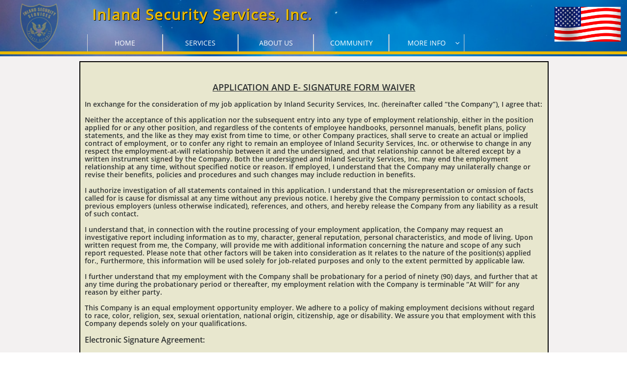

--- FILE ---
content_type: text/html
request_url: https://inlandsecurityservices.com/application
body_size: 6920
content:
<!DOCTYPE html PUBLIC "-//W3C//DTD XHTML 1.0 Transitional//EN" "http://www.w3.org/TR/xhtml1/DTD/xhtml1-transitional.dtd">
<html xmlns="http://www.w3.org/1999/xhtml">
<head>
<title>Application</title>
<meta http-equiv="Content-Type" content="text/html; charset=utf-8"/>
<meta http-equiv="X-UA-Compatible" content="IE=edge">
<meta name="SKYPE_TOOLBAR" content="SKYPE_TOOLBAR_PARSER_COMPATIBLE"/>
<meta name="HandheldFriendly" content="True" />
<meta name="MobileOptimized" content="1024" />
<meta name="viewport" content="width=1024" /> 
<link rel="shortcut icon" href="https://storage.googleapis.com/wzukusers/user-35052341/images/fav-5e699e58dc9dcKK4O1wu/favicon.ico?v=fav-5e699e58dc9dcKK4O1wu" type="image/x-icon" />
<link rel="icon" type="image/png" href="https://storage.googleapis.com/wzukusers/user-35052341/images/fav-5e699e58dc9dcKK4O1wu/favicon-16x16.png?v=fav-5e699e58dc9dcKK4O1wu" sizes="16x16">
<link rel="icon" type="image/png" href="https://storage.googleapis.com/wzukusers/user-35052341/images/fav-5e699e58dc9dcKK4O1wu/favicon-32x32.png?v=fav-5e699e58dc9dcKK4O1wu" sizes="32x32">
<link rel="icon" type="image/png" href="https://storage.googleapis.com/wzukusers/user-35052341/images/fav-5e699e58dc9dcKK4O1wu/favicon-96x96.png?v=fav-5e699e58dc9dcKK4O1wu" sizes="96x96">
<link rel="icon" type="image/png" href="https://storage.googleapis.com/wzukusers/user-35052341/images/fav-5e699e58dc9dcKK4O1wu/favicon-160x160.png?v=fav-5e699e58dc9dcKK4O1wu" sizes="160x160">
<link rel="icon" type="image/png" href="https://storage.googleapis.com/wzukusers/user-35052341/images/fav-5e699e58dc9dcKK4O1wu/favicon-196x196.png?v=fav-5e699e58dc9dcKK4O1wu" sizes="196x196">
<link rel="apple-touch-icon" href="https://storage.googleapis.com/wzukusers/user-35052341/images/fav-5e699e58dc9dcKK4O1wu/apple-touch-icon.png?v=fav-5e699e58dc9dcKK4O1wu" />
<link rel="apple-touch-icon" sizes="57x57" href="https://storage.googleapis.com/wzukusers/user-35052341/images/fav-5e699e58dc9dcKK4O1wu/apple-touch-icon-57x57.png?v=fav-5e699e58dc9dcKK4O1wu">
<link rel="apple-touch-icon" sizes="60x60" href="https://storage.googleapis.com/wzukusers/user-35052341/images/fav-5e699e58dc9dcKK4O1wu/apple-touch-icon-60x60.png?v=fav-5e699e58dc9dcKK4O1wu">
<link rel="apple-touch-icon" sizes="72x72" href="https://storage.googleapis.com/wzukusers/user-35052341/images/fav-5e699e58dc9dcKK4O1wu/apple-touch-icon-72x72.png?v=fav-5e699e58dc9dcKK4O1wu">
<link rel="apple-touch-icon" sizes="114x114" href="https://storage.googleapis.com/wzukusers/user-35052341/images/fav-5e699e58dc9dcKK4O1wu/apple-touch-icon-114x114.png?v=fav-5e699e58dc9dcKK4O1wu">
<link rel="apple-touch-icon" sizes="120x120" href="https://storage.googleapis.com/wzukusers/user-35052341/images/fav-5e699e58dc9dcKK4O1wu/apple-touch-icon-120x120.png?v=fav-5e699e58dc9dcKK4O1wu">
<link rel="apple-touch-icon" sizes="152x152" href="https://storage.googleapis.com/wzukusers/user-35052341/images/fav-5e699e58dc9dcKK4O1wu/apple-touch-icon-152x152.png?v=fav-5e699e58dc9dcKK4O1wu">
<meta name="msapplication-square70x70logo" content="https://storage.googleapis.com/wzukusers/user-35052341/images/fav-5e699e58dc9dcKK4O1wu/mstile-70x70.png?v=fav-5e699e58dc9dcKK4O1wu" />
<meta name="msapplication-square144x144logo" content="https://storage.googleapis.com/wzukusers/user-35052341/images/fav-5e699e58dc9dcKK4O1wu/mstile-144x144.png?v=fav-5e699e58dc9dcKK4O1wu" />
<meta name="msapplication-square150x150logo" content="https://storage.googleapis.com/wzukusers/user-35052341/images/fav-5e699e58dc9dcKK4O1wu/mstile-150x150.png?v=fav-5e699e58dc9dcKK4O1wu" />
<meta name="msapplication-wide310x150logo" content="https://storage.googleapis.com/wzukusers/user-35052341/images/fav-5e699e58dc9dcKK4O1wu/mstile-310x150.png?v=fav-5e699e58dc9dcKK4O1wu" />
<meta name="msapplication-square310x310logo" content="https://storage.googleapis.com/wzukusers/user-35052341/images/fav-5e699e58dc9dcKK4O1wu/mstile-310x310.png?v=fav-5e699e58dc9dcKK4O1wu" />


<meta name="twitter:card" content="summary"/>
<meta property="og:image" content="https://storage.googleapis.com/wzsitethumbnails/site-49852948/800x500.jpg"/>
<meta property="og:image:width" content="800"/>
<meta property="og:image:height" content="500"/>

<script type="text/javascript">
var _fc;window.getInsights=function(a,b){_fc||(_fc=a,a=null),window.AMInsights?(_fc&&(_fc(window.AMInsights),_fc=null),a&&a(window.AMInsights)):(b=b||25,setTimeout(function(){window.getInsights(a,2*b)},b))};
</script>
<script type="text/javascript" src="https://149B4.wpc.azureedge.net/80149B4/insights/t.js?brand=homestead&v=g-202410240710355259" async></script>
<script type="text/javascript">
window.getInsights(function(insights){insights.init('6d18eb02-dea4-4db3-9458-ddcd87138939');});
</script>

<link rel='stylesheet' type='text/css' href='https://components.mywebsitebuilder.com/g-202410240710355259/viewer-homestead/viewer.css'/>

<script type='text/javascript'>
var PageData = {"baseAddress":"inlandsecurityservices.com","ServicesBasePath":"https://te-viewer.mywebsitebuilder.com","isTablet":false,"siteSettings":{"enableColumnsGrid":"false","isFirstMobileUse":"true","isFirstPreview":"true","showAlwaysColumnsGrid":"false"},"defaultAjaxPageID":"id1634183296998","PageNotFound":false};
var Global = {"FacebookAppID":"744137685644053","IsMobileView":false,"IsTabletView":false,"IsMobileClient":false,"CloudflareOptions":6,"SiteID":49852948};
var SiteInformation = {"groupId":49852948,"isPublished":false,"limitations":{"video":{"limitation":{"isLimited":true},"dialog":{"isDiscount":false}},"pages":{"limitation":{"isLimited":true},"dialog":{"isDiscount":false}},"ecommerce":{"limitation":{"isLimited":true},"dialog":{"isDiscount":false}},"publish":{"limitation":{"isLimited":true},"dialog":{"isDiscount":false}},"stats":{"limitation":{"isLimited":false},"dialog":{"isDiscount":false}},"storage":{"limitation":{"isLimited":true},"dialog":{"isDiscount":false}},"file":{"limitation":{"isLimited":true},"dialog":{"isDiscount":false}},"premium":{"limitation":{"isLimited":false},"dialog":{"isDiscount":false}},"mobile":{"limitation":{"isLimited":false},"dialog":{"isDiscount":false}},"newSites":{"limitation":{"isLimited":true},"dialog":{"isDiscount":false}},"favicon":{"limitation":{"isLimited":true},"dialog":{"isDiscount":false}},"embedded":{"limitation":{"isLimited":true},"dialog":{"isDiscount":false}},"bannerFeature":{"limitation":{"isLimited":false},"dialog":{"isDiscount":false}},"history":{"limitation":{"isLimited":true},"dialog":{"isDiscount":false}},"posts":{"limitation":{"isLimited":true},"dialog":{"isDiscount":false}},"hdvideo":{"limitation":{"isLimited":true},"dialog":{"isDiscount":false}},"totalPages":{"limitation":{"isLimited":true},"dialog":{"isDiscount":false}},"advancedStats":{"limitation":{"isLimited":false},"dialog":{"isDiscount":false}},"form":{"limitation":{"isLimited":true},"dialog":{"isDiscount":false}}},"isPremium":true,"isSaved":false,"siteType":0,"isTemplate":false,"baseVersion":"92686464","isFirstSiteVersion":false,"hasSites":false,"storeInformation":{},"appMarketInformation":{}};
var Settings = {"UserStorageUrlsMap":{"2":"https://wzukusers.blob.core.windows.net/user-{0}/","6":"https://storage.googleapis.com/wzukusers/user-{0}/","61":"https://storage.googleapis.com/wzukusers/user-{0}/","100":"https://storage.googleapis.com/te-hosted-sites/user-{0}/","105":"https://storage.googleapis.com/te-sitey-sites/user-{0}/","103":"https://storage.googleapis.com/te-websitebuilder-sites/user-{0}/","102":"https://storage.googleapis.com/te-sitelio-sites/user-{0}/","106":"https://storage.googleapis.com/te-sitebuilder-sites/user-{0}/"},"WebzaiStorageUrlsMap":{"2":"https://wzuk.blob.core.windows.net/assets/","6":"https://storage.googleapis.com/wzuk/assets/","61":"https://storage.googleapis.com/wzuk/assets/"},"InsightsTrackerUrl":"https://149B4.wpc.azureedge.net/80149B4/insights","GoogleMapsApiKey":"AIzaSyDQtuw04WyGWiY3JULv0HDpHdTK16H4_nI","RecaptchaSiteKey":"6LeCLkUUAAAAABEGEwlYoLyKNxIztJfM2okdeb2V","StaticContentUrl":"https://webzaidev.blob.core.windows.net/","ServiceAddress":"https://te-viewer.mywebsitebuilder.com","ApplicationRoot":"https://components.mywebsitebuilder.com/g-202410240710355259","Brand":103,"ApplicationDomain":"homestead.com","YoutubeApiKey":"AIzaSyArOiK2GZNoSkBzk6yqkfMFJDk7KAxLp8o","AppsIframeRoot":"https://components.mywebsitebuilder.com","AppVersion":"g-202410240710355259","DevelopmentMode":"","ServiceEndpoints":{"Store":{"EmbedApi":"https://embed.mywebsitebuilder.com/dist/src/","PublicApi":"https://api.mywebsitebuilder.com/v1/"},"Storage":null},"ImageProxy":"https://images.builderservices.io/s/?","DataProxy":"https://data.mywebsitebuilder.com","IsApiPartner":true,"FacebookAppId":"744137685644053","BrandName":"homestead","RaygunSettings":null,"FreeBannerUrl":""};

</script>
<script src='https://components.mywebsitebuilder.com/g-202410240710355259/viewer/viewer.js' type='text/javascript'></script>

<script src='https://storage.googleapis.com/wzukusers/user-35052341/sites/49852948/5e60644332b606SwIyjW/73b59d76d695451b88ae392c2ff4a769.js?1738785714' type='text/javascript'></script>
<script src='https://storage.googleapis.com/wzukusers/user-35052341/sites/49852948/5e60644332b606SwIyjW/3d310e320bb2495d9f7d1a7b289b00fd.js?1738785714' type='text/javascript'></script>
<script src='https://storage.googleapis.com/wzukusers/user-35052341/sites/49852948/5e60644332b606SwIyjW/f996d7b298054665bed2ab206a7e44be.js?1738785714' type='text/javascript'></script>
<script type='text/javascript'>
var SiteFilesMap = {"page-1403784258535":"https://storage.googleapis.com/wzukusers/user-35052341/sites/49852948/5e60644332b606SwIyjW/aa5aa7e785a542bdaa5e4a64a64b3543.js","page-1405908346627":"https://storage.googleapis.com/wzukusers/user-35052341/sites/49852948/5e60644332b606SwIyjW/b58b6283b2d34dce8f0b474ecb5ca0e3.js","page-1405908354263":"https://storage.googleapis.com/wzukusers/user-35052341/sites/49852948/5e60644332b606SwIyjW/af73bad73e444f8b8a76b7df30b7f858.js","page-1405908361940":"https://storage.googleapis.com/wzukusers/user-35052341/sites/49852948/5e60644332b606SwIyjW/44648321cffd4836b88e19a8bfa7a821.js","page-1405908375444":"https://storage.googleapis.com/wzukusers/user-35052341/sites/49852948/5e60644332b606SwIyjW/8c079e50264c4b2faf402ba57bdd9029.js","page-id1583962879534":"https://storage.googleapis.com/wzukusers/user-35052341/sites/49852948/5e60644332b606SwIyjW/ed5764dfb7ad45d9b4232464d3082d72.js","page-id1584816088326":"https://storage.googleapis.com/wzukusers/user-35052341/sites/49852948/5e60644332b606SwIyjW/3fb52fd2832f4271a692efa460f86c41.js","page-id1617349724954":"https://storage.googleapis.com/wzukusers/user-35052341/sites/49852948/5e60644332b606SwIyjW/c7b16761b2fd4559ac1d5785d83ad778.js","page-id1617351250055":"https://storage.googleapis.com/wzukusers/user-35052341/sites/49852948/5e60644332b606SwIyjW/60aea39d4c4b42309a80168239a7cace.js","page-id1634183296998":"https://storage.googleapis.com/wzukusers/user-35052341/sites/49852948/5e60644332b606SwIyjW/3d310e320bb2495d9f7d1a7b289b00fd.js","master-1343569893636":"https://storage.googleapis.com/wzukusers/user-35052341/sites/49852948/5e60644332b606SwIyjW/f996d7b298054665bed2ab206a7e44be.js","site-structure":"https://storage.googleapis.com/wzukusers/user-35052341/sites/49852948/5e60644332b606SwIyjW/73b59d76d695451b88ae392c2ff4a769.js"};
</script>


<style type="text/css"> #mobile-loading-screen, #desktop-loading-screen{position:absolute;left:0;top:0;right:0;bottom:0;z-index:100000000;background:white url('[data-uri]') center center no-repeat;} body.state-loading-mobile-viewer, body.state-loading-mobile-viewer .page-element, body.state-loading-mobile-viewer #body-element, body.state-loading-desktop-viewer, body.state-loading-desktop-viewer .page-element, body.state-loading-desktop-viewer #body-element{height:100%;width:100%;overflow-y:hidden !important;} </style>
<script type="text/javascript">
var DynamicPageContent = null;
var DBSiteMetaData = { "pagesStructureInformation":{"pagesData":{"1403784258535":{"metaTags":"","headerCode":"","footerCode":"","tags":[],"id":"1403784258535","pageID":null,"pid":null,"title":"HOME","name":null,"pageTitle":"","description":"","keyWords":"","index":1,"isHomePage":true,"shareStyle":true,"useNameASTitle":false,"supportsMobileStates":true,"urlAlias":"","useNameASUrl":false,"useDefaultTitle":false,"masterPageListName":"","masterPageType":"","isSearchEngineDisabled":false,"menu":{"isDesktopDisabled":false,"isMobileDisabled":false}},"1405908346627":{"metaTags":"","headerCode":"","footerCode":"","tags":[],"id":"1405908346627","pageID":null,"pid":null,"title":"SERVICES","name":null,"pageTitle":"","description":"","keyWords":"","index":2,"isHomePage":false,"shareStyle":true,"useNameASTitle":true,"supportsMobileStates":true,"urlAlias":"services","useNameASUrl":true,"useDefaultTitle":false,"masterPageListName":"","masterPageType":"","isSearchEngineDisabled":false},"1405908354263":{"metaTags":"","headerCode":"","footerCode":"","tags":[],"id":"1405908354263","pageID":null,"pid":null,"title":"ABOUT US","name":null,"pageTitle":"","description":"","keyWords":"","index":3,"isHomePage":false,"shareStyle":true,"useNameASTitle":true,"supportsMobileStates":true,"urlAlias":"about-us","useNameASUrl":true,"useDefaultTitle":false,"masterPageListName":"","masterPageType":"","isSearchEngineDisabled":false},"1405908361940":{"metaTags":"","headerCode":"","footerCode":"","tags":[],"id":"1405908361940","pageID":null,"pid":null,"title":"COMMUNITY","name":null,"pageTitle":"","description":"","keyWords":"","index":4,"isHomePage":false,"shareStyle":true,"useNameASTitle":true,"supportsMobileStates":true,"urlAlias":"community","useNameASUrl":true,"useDefaultTitle":false,"masterPageListName":"","masterPageType":"","isSearchEngineDisabled":false},"1405908375444":{"metaTags":"","headerCode":"","footerCode":"","tags":[],"id":"1405908375444","pageID":null,"pid":null,"title":"Contact Us","name":null,"pageTitle":"","description":"","keyWords":"","index":5,"isHomePage":false,"shareStyle":true,"useNameASTitle":false,"supportsMobileStates":true,"urlAlias":"contact-us","useNameASUrl":true,"useDefaultTitle":false,"masterPageListName":"","masterPageType":"","isSearchEngineDisabled":false},"id1583962879534":{"metaTags":"","headerCode":"","footerCode":"","tags":[],"id":"id1583962879534","pageID":null,"pid":null,"title":"Awards","name":null,"pageTitle":"","description":"","keyWords":"","index":6,"isHomePage":false,"shareStyle":true,"useNameASTitle":false,"supportsMobileStates":true,"urlAlias":"awards","useNameASUrl":true,"useDefaultTitle":false,"masterPageListName":"","masterPageType":"","isSearchEngineDisabled":false,"menu":{"isDesktopDisabled":false,"isMobileDisabled":false}},"id1584816088326":{"metaTags":"","headerCode":"","footerCode":"","tags":[],"id":"id1584816088326","pageID":null,"pid":null,"title":"Mailing List","name":null,"pageTitle":"","description":"","keyWords":"","index":7,"isHomePage":false,"shareStyle":true,"useNameASTitle":false,"supportsMobileStates":true,"urlAlias":"mailing-list","useNameASUrl":true,"useDefaultTitle":false,"masterPageListName":"","masterPageType":"","isSearchEngineDisabled":true,"menu":{"isDesktopDisabled":false,"isMobileDisabled":false}},"id1617349724954":{"metaTags":"","headerCode":"","footerCode":"","tags":[],"id":"id1617349724954","pageID":null,"pid":null,"title":"Privacy Policy","name":null,"pageTitle":"","description":"","keyWords":"","index":8,"isHomePage":false,"shareStyle":false,"useNameASTitle":false,"supportsMobileStates":true,"urlAlias":"privacy-policy","useNameASUrl":true,"useDefaultTitle":false,"masterPageListName":"","masterPageType":"","isSearchEngineDisabled":false},"id1617351250055":{"metaTags":"","headerCode":"","footerCode":"","tags":[],"id":"id1617351250055","pageID":null,"pid":null,"title":"Disclaimer","name":null,"pageTitle":"","description":"","keyWords":"","index":9,"isHomePage":false,"shareStyle":false,"useNameASTitle":false,"supportsMobileStates":true,"urlAlias":"disclaimer","useNameASUrl":true,"useDefaultTitle":false,"masterPageListName":"","masterPageType":"","isSearchEngineDisabled":false},"id1634183296998":{"metaTags":"","headerCode":"","footerCode":"","tags":[],"id":"id1634183296998","pageID":null,"pid":null,"title":"Application","name":null,"pageTitle":"","description":"","keyWords":"","index":10,"isHomePage":false,"shareStyle":false,"useNameASTitle":false,"supportsMobileStates":true,"urlAlias":"application","useNameASUrl":true,"useDefaultTitle":false,"masterPageListName":"","masterPageType":"","isSearchEngineDisabled":false,"menu":{"isDesktopDisabled":false,"isMobileDisabled":false}}},"pagesHierarchies": {}},"siteStructureInformation":{"masterPages": {"1343569893636":{"pagesIDs":["1403784258535","1405908346627","1405908354263","1405908361940","1405908375444","id1583962879534","id1584816088326","id1617349724954","id1617351250055","id1634183296998"]}},"listsInformation": {}} };
var TemporaryImages = [];
Viewer.initialize();
</script>
</head>
<body class="state-loading-desktop-viewer">
<div id="desktop-loading-screen"></div>


<div id="body-element"></div>

</body>
</html>



--- FILE ---
content_type: text/html; charset=utf-8
request_url: https://www.google.com/recaptcha/api2/anchor?ar=1&k=6LeCLkUUAAAAABEGEwlYoLyKNxIztJfM2okdeb2V&co=aHR0cHM6Ly9pbmxhbmRzZWN1cml0eXNlcnZpY2VzLmNvbTo0NDM.&hl=en&v=PoyoqOPhxBO7pBk68S4YbpHZ&size=normal&anchor-ms=20000&execute-ms=30000&cb=beqef4hp6pou
body_size: 49783
content:
<!DOCTYPE HTML><html dir="ltr" lang="en"><head><meta http-equiv="Content-Type" content="text/html; charset=UTF-8">
<meta http-equiv="X-UA-Compatible" content="IE=edge">
<title>reCAPTCHA</title>
<style type="text/css">
/* cyrillic-ext */
@font-face {
  font-family: 'Roboto';
  font-style: normal;
  font-weight: 400;
  font-stretch: 100%;
  src: url(//fonts.gstatic.com/s/roboto/v48/KFO7CnqEu92Fr1ME7kSn66aGLdTylUAMa3GUBHMdazTgWw.woff2) format('woff2');
  unicode-range: U+0460-052F, U+1C80-1C8A, U+20B4, U+2DE0-2DFF, U+A640-A69F, U+FE2E-FE2F;
}
/* cyrillic */
@font-face {
  font-family: 'Roboto';
  font-style: normal;
  font-weight: 400;
  font-stretch: 100%;
  src: url(//fonts.gstatic.com/s/roboto/v48/KFO7CnqEu92Fr1ME7kSn66aGLdTylUAMa3iUBHMdazTgWw.woff2) format('woff2');
  unicode-range: U+0301, U+0400-045F, U+0490-0491, U+04B0-04B1, U+2116;
}
/* greek-ext */
@font-face {
  font-family: 'Roboto';
  font-style: normal;
  font-weight: 400;
  font-stretch: 100%;
  src: url(//fonts.gstatic.com/s/roboto/v48/KFO7CnqEu92Fr1ME7kSn66aGLdTylUAMa3CUBHMdazTgWw.woff2) format('woff2');
  unicode-range: U+1F00-1FFF;
}
/* greek */
@font-face {
  font-family: 'Roboto';
  font-style: normal;
  font-weight: 400;
  font-stretch: 100%;
  src: url(//fonts.gstatic.com/s/roboto/v48/KFO7CnqEu92Fr1ME7kSn66aGLdTylUAMa3-UBHMdazTgWw.woff2) format('woff2');
  unicode-range: U+0370-0377, U+037A-037F, U+0384-038A, U+038C, U+038E-03A1, U+03A3-03FF;
}
/* math */
@font-face {
  font-family: 'Roboto';
  font-style: normal;
  font-weight: 400;
  font-stretch: 100%;
  src: url(//fonts.gstatic.com/s/roboto/v48/KFO7CnqEu92Fr1ME7kSn66aGLdTylUAMawCUBHMdazTgWw.woff2) format('woff2');
  unicode-range: U+0302-0303, U+0305, U+0307-0308, U+0310, U+0312, U+0315, U+031A, U+0326-0327, U+032C, U+032F-0330, U+0332-0333, U+0338, U+033A, U+0346, U+034D, U+0391-03A1, U+03A3-03A9, U+03B1-03C9, U+03D1, U+03D5-03D6, U+03F0-03F1, U+03F4-03F5, U+2016-2017, U+2034-2038, U+203C, U+2040, U+2043, U+2047, U+2050, U+2057, U+205F, U+2070-2071, U+2074-208E, U+2090-209C, U+20D0-20DC, U+20E1, U+20E5-20EF, U+2100-2112, U+2114-2115, U+2117-2121, U+2123-214F, U+2190, U+2192, U+2194-21AE, U+21B0-21E5, U+21F1-21F2, U+21F4-2211, U+2213-2214, U+2216-22FF, U+2308-230B, U+2310, U+2319, U+231C-2321, U+2336-237A, U+237C, U+2395, U+239B-23B7, U+23D0, U+23DC-23E1, U+2474-2475, U+25AF, U+25B3, U+25B7, U+25BD, U+25C1, U+25CA, U+25CC, U+25FB, U+266D-266F, U+27C0-27FF, U+2900-2AFF, U+2B0E-2B11, U+2B30-2B4C, U+2BFE, U+3030, U+FF5B, U+FF5D, U+1D400-1D7FF, U+1EE00-1EEFF;
}
/* symbols */
@font-face {
  font-family: 'Roboto';
  font-style: normal;
  font-weight: 400;
  font-stretch: 100%;
  src: url(//fonts.gstatic.com/s/roboto/v48/KFO7CnqEu92Fr1ME7kSn66aGLdTylUAMaxKUBHMdazTgWw.woff2) format('woff2');
  unicode-range: U+0001-000C, U+000E-001F, U+007F-009F, U+20DD-20E0, U+20E2-20E4, U+2150-218F, U+2190, U+2192, U+2194-2199, U+21AF, U+21E6-21F0, U+21F3, U+2218-2219, U+2299, U+22C4-22C6, U+2300-243F, U+2440-244A, U+2460-24FF, U+25A0-27BF, U+2800-28FF, U+2921-2922, U+2981, U+29BF, U+29EB, U+2B00-2BFF, U+4DC0-4DFF, U+FFF9-FFFB, U+10140-1018E, U+10190-1019C, U+101A0, U+101D0-101FD, U+102E0-102FB, U+10E60-10E7E, U+1D2C0-1D2D3, U+1D2E0-1D37F, U+1F000-1F0FF, U+1F100-1F1AD, U+1F1E6-1F1FF, U+1F30D-1F30F, U+1F315, U+1F31C, U+1F31E, U+1F320-1F32C, U+1F336, U+1F378, U+1F37D, U+1F382, U+1F393-1F39F, U+1F3A7-1F3A8, U+1F3AC-1F3AF, U+1F3C2, U+1F3C4-1F3C6, U+1F3CA-1F3CE, U+1F3D4-1F3E0, U+1F3ED, U+1F3F1-1F3F3, U+1F3F5-1F3F7, U+1F408, U+1F415, U+1F41F, U+1F426, U+1F43F, U+1F441-1F442, U+1F444, U+1F446-1F449, U+1F44C-1F44E, U+1F453, U+1F46A, U+1F47D, U+1F4A3, U+1F4B0, U+1F4B3, U+1F4B9, U+1F4BB, U+1F4BF, U+1F4C8-1F4CB, U+1F4D6, U+1F4DA, U+1F4DF, U+1F4E3-1F4E6, U+1F4EA-1F4ED, U+1F4F7, U+1F4F9-1F4FB, U+1F4FD-1F4FE, U+1F503, U+1F507-1F50B, U+1F50D, U+1F512-1F513, U+1F53E-1F54A, U+1F54F-1F5FA, U+1F610, U+1F650-1F67F, U+1F687, U+1F68D, U+1F691, U+1F694, U+1F698, U+1F6AD, U+1F6B2, U+1F6B9-1F6BA, U+1F6BC, U+1F6C6-1F6CF, U+1F6D3-1F6D7, U+1F6E0-1F6EA, U+1F6F0-1F6F3, U+1F6F7-1F6FC, U+1F700-1F7FF, U+1F800-1F80B, U+1F810-1F847, U+1F850-1F859, U+1F860-1F887, U+1F890-1F8AD, U+1F8B0-1F8BB, U+1F8C0-1F8C1, U+1F900-1F90B, U+1F93B, U+1F946, U+1F984, U+1F996, U+1F9E9, U+1FA00-1FA6F, U+1FA70-1FA7C, U+1FA80-1FA89, U+1FA8F-1FAC6, U+1FACE-1FADC, U+1FADF-1FAE9, U+1FAF0-1FAF8, U+1FB00-1FBFF;
}
/* vietnamese */
@font-face {
  font-family: 'Roboto';
  font-style: normal;
  font-weight: 400;
  font-stretch: 100%;
  src: url(//fonts.gstatic.com/s/roboto/v48/KFO7CnqEu92Fr1ME7kSn66aGLdTylUAMa3OUBHMdazTgWw.woff2) format('woff2');
  unicode-range: U+0102-0103, U+0110-0111, U+0128-0129, U+0168-0169, U+01A0-01A1, U+01AF-01B0, U+0300-0301, U+0303-0304, U+0308-0309, U+0323, U+0329, U+1EA0-1EF9, U+20AB;
}
/* latin-ext */
@font-face {
  font-family: 'Roboto';
  font-style: normal;
  font-weight: 400;
  font-stretch: 100%;
  src: url(//fonts.gstatic.com/s/roboto/v48/KFO7CnqEu92Fr1ME7kSn66aGLdTylUAMa3KUBHMdazTgWw.woff2) format('woff2');
  unicode-range: U+0100-02BA, U+02BD-02C5, U+02C7-02CC, U+02CE-02D7, U+02DD-02FF, U+0304, U+0308, U+0329, U+1D00-1DBF, U+1E00-1E9F, U+1EF2-1EFF, U+2020, U+20A0-20AB, U+20AD-20C0, U+2113, U+2C60-2C7F, U+A720-A7FF;
}
/* latin */
@font-face {
  font-family: 'Roboto';
  font-style: normal;
  font-weight: 400;
  font-stretch: 100%;
  src: url(//fonts.gstatic.com/s/roboto/v48/KFO7CnqEu92Fr1ME7kSn66aGLdTylUAMa3yUBHMdazQ.woff2) format('woff2');
  unicode-range: U+0000-00FF, U+0131, U+0152-0153, U+02BB-02BC, U+02C6, U+02DA, U+02DC, U+0304, U+0308, U+0329, U+2000-206F, U+20AC, U+2122, U+2191, U+2193, U+2212, U+2215, U+FEFF, U+FFFD;
}
/* cyrillic-ext */
@font-face {
  font-family: 'Roboto';
  font-style: normal;
  font-weight: 500;
  font-stretch: 100%;
  src: url(//fonts.gstatic.com/s/roboto/v48/KFO7CnqEu92Fr1ME7kSn66aGLdTylUAMa3GUBHMdazTgWw.woff2) format('woff2');
  unicode-range: U+0460-052F, U+1C80-1C8A, U+20B4, U+2DE0-2DFF, U+A640-A69F, U+FE2E-FE2F;
}
/* cyrillic */
@font-face {
  font-family: 'Roboto';
  font-style: normal;
  font-weight: 500;
  font-stretch: 100%;
  src: url(//fonts.gstatic.com/s/roboto/v48/KFO7CnqEu92Fr1ME7kSn66aGLdTylUAMa3iUBHMdazTgWw.woff2) format('woff2');
  unicode-range: U+0301, U+0400-045F, U+0490-0491, U+04B0-04B1, U+2116;
}
/* greek-ext */
@font-face {
  font-family: 'Roboto';
  font-style: normal;
  font-weight: 500;
  font-stretch: 100%;
  src: url(//fonts.gstatic.com/s/roboto/v48/KFO7CnqEu92Fr1ME7kSn66aGLdTylUAMa3CUBHMdazTgWw.woff2) format('woff2');
  unicode-range: U+1F00-1FFF;
}
/* greek */
@font-face {
  font-family: 'Roboto';
  font-style: normal;
  font-weight: 500;
  font-stretch: 100%;
  src: url(//fonts.gstatic.com/s/roboto/v48/KFO7CnqEu92Fr1ME7kSn66aGLdTylUAMa3-UBHMdazTgWw.woff2) format('woff2');
  unicode-range: U+0370-0377, U+037A-037F, U+0384-038A, U+038C, U+038E-03A1, U+03A3-03FF;
}
/* math */
@font-face {
  font-family: 'Roboto';
  font-style: normal;
  font-weight: 500;
  font-stretch: 100%;
  src: url(//fonts.gstatic.com/s/roboto/v48/KFO7CnqEu92Fr1ME7kSn66aGLdTylUAMawCUBHMdazTgWw.woff2) format('woff2');
  unicode-range: U+0302-0303, U+0305, U+0307-0308, U+0310, U+0312, U+0315, U+031A, U+0326-0327, U+032C, U+032F-0330, U+0332-0333, U+0338, U+033A, U+0346, U+034D, U+0391-03A1, U+03A3-03A9, U+03B1-03C9, U+03D1, U+03D5-03D6, U+03F0-03F1, U+03F4-03F5, U+2016-2017, U+2034-2038, U+203C, U+2040, U+2043, U+2047, U+2050, U+2057, U+205F, U+2070-2071, U+2074-208E, U+2090-209C, U+20D0-20DC, U+20E1, U+20E5-20EF, U+2100-2112, U+2114-2115, U+2117-2121, U+2123-214F, U+2190, U+2192, U+2194-21AE, U+21B0-21E5, U+21F1-21F2, U+21F4-2211, U+2213-2214, U+2216-22FF, U+2308-230B, U+2310, U+2319, U+231C-2321, U+2336-237A, U+237C, U+2395, U+239B-23B7, U+23D0, U+23DC-23E1, U+2474-2475, U+25AF, U+25B3, U+25B7, U+25BD, U+25C1, U+25CA, U+25CC, U+25FB, U+266D-266F, U+27C0-27FF, U+2900-2AFF, U+2B0E-2B11, U+2B30-2B4C, U+2BFE, U+3030, U+FF5B, U+FF5D, U+1D400-1D7FF, U+1EE00-1EEFF;
}
/* symbols */
@font-face {
  font-family: 'Roboto';
  font-style: normal;
  font-weight: 500;
  font-stretch: 100%;
  src: url(//fonts.gstatic.com/s/roboto/v48/KFO7CnqEu92Fr1ME7kSn66aGLdTylUAMaxKUBHMdazTgWw.woff2) format('woff2');
  unicode-range: U+0001-000C, U+000E-001F, U+007F-009F, U+20DD-20E0, U+20E2-20E4, U+2150-218F, U+2190, U+2192, U+2194-2199, U+21AF, U+21E6-21F0, U+21F3, U+2218-2219, U+2299, U+22C4-22C6, U+2300-243F, U+2440-244A, U+2460-24FF, U+25A0-27BF, U+2800-28FF, U+2921-2922, U+2981, U+29BF, U+29EB, U+2B00-2BFF, U+4DC0-4DFF, U+FFF9-FFFB, U+10140-1018E, U+10190-1019C, U+101A0, U+101D0-101FD, U+102E0-102FB, U+10E60-10E7E, U+1D2C0-1D2D3, U+1D2E0-1D37F, U+1F000-1F0FF, U+1F100-1F1AD, U+1F1E6-1F1FF, U+1F30D-1F30F, U+1F315, U+1F31C, U+1F31E, U+1F320-1F32C, U+1F336, U+1F378, U+1F37D, U+1F382, U+1F393-1F39F, U+1F3A7-1F3A8, U+1F3AC-1F3AF, U+1F3C2, U+1F3C4-1F3C6, U+1F3CA-1F3CE, U+1F3D4-1F3E0, U+1F3ED, U+1F3F1-1F3F3, U+1F3F5-1F3F7, U+1F408, U+1F415, U+1F41F, U+1F426, U+1F43F, U+1F441-1F442, U+1F444, U+1F446-1F449, U+1F44C-1F44E, U+1F453, U+1F46A, U+1F47D, U+1F4A3, U+1F4B0, U+1F4B3, U+1F4B9, U+1F4BB, U+1F4BF, U+1F4C8-1F4CB, U+1F4D6, U+1F4DA, U+1F4DF, U+1F4E3-1F4E6, U+1F4EA-1F4ED, U+1F4F7, U+1F4F9-1F4FB, U+1F4FD-1F4FE, U+1F503, U+1F507-1F50B, U+1F50D, U+1F512-1F513, U+1F53E-1F54A, U+1F54F-1F5FA, U+1F610, U+1F650-1F67F, U+1F687, U+1F68D, U+1F691, U+1F694, U+1F698, U+1F6AD, U+1F6B2, U+1F6B9-1F6BA, U+1F6BC, U+1F6C6-1F6CF, U+1F6D3-1F6D7, U+1F6E0-1F6EA, U+1F6F0-1F6F3, U+1F6F7-1F6FC, U+1F700-1F7FF, U+1F800-1F80B, U+1F810-1F847, U+1F850-1F859, U+1F860-1F887, U+1F890-1F8AD, U+1F8B0-1F8BB, U+1F8C0-1F8C1, U+1F900-1F90B, U+1F93B, U+1F946, U+1F984, U+1F996, U+1F9E9, U+1FA00-1FA6F, U+1FA70-1FA7C, U+1FA80-1FA89, U+1FA8F-1FAC6, U+1FACE-1FADC, U+1FADF-1FAE9, U+1FAF0-1FAF8, U+1FB00-1FBFF;
}
/* vietnamese */
@font-face {
  font-family: 'Roboto';
  font-style: normal;
  font-weight: 500;
  font-stretch: 100%;
  src: url(//fonts.gstatic.com/s/roboto/v48/KFO7CnqEu92Fr1ME7kSn66aGLdTylUAMa3OUBHMdazTgWw.woff2) format('woff2');
  unicode-range: U+0102-0103, U+0110-0111, U+0128-0129, U+0168-0169, U+01A0-01A1, U+01AF-01B0, U+0300-0301, U+0303-0304, U+0308-0309, U+0323, U+0329, U+1EA0-1EF9, U+20AB;
}
/* latin-ext */
@font-face {
  font-family: 'Roboto';
  font-style: normal;
  font-weight: 500;
  font-stretch: 100%;
  src: url(//fonts.gstatic.com/s/roboto/v48/KFO7CnqEu92Fr1ME7kSn66aGLdTylUAMa3KUBHMdazTgWw.woff2) format('woff2');
  unicode-range: U+0100-02BA, U+02BD-02C5, U+02C7-02CC, U+02CE-02D7, U+02DD-02FF, U+0304, U+0308, U+0329, U+1D00-1DBF, U+1E00-1E9F, U+1EF2-1EFF, U+2020, U+20A0-20AB, U+20AD-20C0, U+2113, U+2C60-2C7F, U+A720-A7FF;
}
/* latin */
@font-face {
  font-family: 'Roboto';
  font-style: normal;
  font-weight: 500;
  font-stretch: 100%;
  src: url(//fonts.gstatic.com/s/roboto/v48/KFO7CnqEu92Fr1ME7kSn66aGLdTylUAMa3yUBHMdazQ.woff2) format('woff2');
  unicode-range: U+0000-00FF, U+0131, U+0152-0153, U+02BB-02BC, U+02C6, U+02DA, U+02DC, U+0304, U+0308, U+0329, U+2000-206F, U+20AC, U+2122, U+2191, U+2193, U+2212, U+2215, U+FEFF, U+FFFD;
}
/* cyrillic-ext */
@font-face {
  font-family: 'Roboto';
  font-style: normal;
  font-weight: 900;
  font-stretch: 100%;
  src: url(//fonts.gstatic.com/s/roboto/v48/KFO7CnqEu92Fr1ME7kSn66aGLdTylUAMa3GUBHMdazTgWw.woff2) format('woff2');
  unicode-range: U+0460-052F, U+1C80-1C8A, U+20B4, U+2DE0-2DFF, U+A640-A69F, U+FE2E-FE2F;
}
/* cyrillic */
@font-face {
  font-family: 'Roboto';
  font-style: normal;
  font-weight: 900;
  font-stretch: 100%;
  src: url(//fonts.gstatic.com/s/roboto/v48/KFO7CnqEu92Fr1ME7kSn66aGLdTylUAMa3iUBHMdazTgWw.woff2) format('woff2');
  unicode-range: U+0301, U+0400-045F, U+0490-0491, U+04B0-04B1, U+2116;
}
/* greek-ext */
@font-face {
  font-family: 'Roboto';
  font-style: normal;
  font-weight: 900;
  font-stretch: 100%;
  src: url(//fonts.gstatic.com/s/roboto/v48/KFO7CnqEu92Fr1ME7kSn66aGLdTylUAMa3CUBHMdazTgWw.woff2) format('woff2');
  unicode-range: U+1F00-1FFF;
}
/* greek */
@font-face {
  font-family: 'Roboto';
  font-style: normal;
  font-weight: 900;
  font-stretch: 100%;
  src: url(//fonts.gstatic.com/s/roboto/v48/KFO7CnqEu92Fr1ME7kSn66aGLdTylUAMa3-UBHMdazTgWw.woff2) format('woff2');
  unicode-range: U+0370-0377, U+037A-037F, U+0384-038A, U+038C, U+038E-03A1, U+03A3-03FF;
}
/* math */
@font-face {
  font-family: 'Roboto';
  font-style: normal;
  font-weight: 900;
  font-stretch: 100%;
  src: url(//fonts.gstatic.com/s/roboto/v48/KFO7CnqEu92Fr1ME7kSn66aGLdTylUAMawCUBHMdazTgWw.woff2) format('woff2');
  unicode-range: U+0302-0303, U+0305, U+0307-0308, U+0310, U+0312, U+0315, U+031A, U+0326-0327, U+032C, U+032F-0330, U+0332-0333, U+0338, U+033A, U+0346, U+034D, U+0391-03A1, U+03A3-03A9, U+03B1-03C9, U+03D1, U+03D5-03D6, U+03F0-03F1, U+03F4-03F5, U+2016-2017, U+2034-2038, U+203C, U+2040, U+2043, U+2047, U+2050, U+2057, U+205F, U+2070-2071, U+2074-208E, U+2090-209C, U+20D0-20DC, U+20E1, U+20E5-20EF, U+2100-2112, U+2114-2115, U+2117-2121, U+2123-214F, U+2190, U+2192, U+2194-21AE, U+21B0-21E5, U+21F1-21F2, U+21F4-2211, U+2213-2214, U+2216-22FF, U+2308-230B, U+2310, U+2319, U+231C-2321, U+2336-237A, U+237C, U+2395, U+239B-23B7, U+23D0, U+23DC-23E1, U+2474-2475, U+25AF, U+25B3, U+25B7, U+25BD, U+25C1, U+25CA, U+25CC, U+25FB, U+266D-266F, U+27C0-27FF, U+2900-2AFF, U+2B0E-2B11, U+2B30-2B4C, U+2BFE, U+3030, U+FF5B, U+FF5D, U+1D400-1D7FF, U+1EE00-1EEFF;
}
/* symbols */
@font-face {
  font-family: 'Roboto';
  font-style: normal;
  font-weight: 900;
  font-stretch: 100%;
  src: url(//fonts.gstatic.com/s/roboto/v48/KFO7CnqEu92Fr1ME7kSn66aGLdTylUAMaxKUBHMdazTgWw.woff2) format('woff2');
  unicode-range: U+0001-000C, U+000E-001F, U+007F-009F, U+20DD-20E0, U+20E2-20E4, U+2150-218F, U+2190, U+2192, U+2194-2199, U+21AF, U+21E6-21F0, U+21F3, U+2218-2219, U+2299, U+22C4-22C6, U+2300-243F, U+2440-244A, U+2460-24FF, U+25A0-27BF, U+2800-28FF, U+2921-2922, U+2981, U+29BF, U+29EB, U+2B00-2BFF, U+4DC0-4DFF, U+FFF9-FFFB, U+10140-1018E, U+10190-1019C, U+101A0, U+101D0-101FD, U+102E0-102FB, U+10E60-10E7E, U+1D2C0-1D2D3, U+1D2E0-1D37F, U+1F000-1F0FF, U+1F100-1F1AD, U+1F1E6-1F1FF, U+1F30D-1F30F, U+1F315, U+1F31C, U+1F31E, U+1F320-1F32C, U+1F336, U+1F378, U+1F37D, U+1F382, U+1F393-1F39F, U+1F3A7-1F3A8, U+1F3AC-1F3AF, U+1F3C2, U+1F3C4-1F3C6, U+1F3CA-1F3CE, U+1F3D4-1F3E0, U+1F3ED, U+1F3F1-1F3F3, U+1F3F5-1F3F7, U+1F408, U+1F415, U+1F41F, U+1F426, U+1F43F, U+1F441-1F442, U+1F444, U+1F446-1F449, U+1F44C-1F44E, U+1F453, U+1F46A, U+1F47D, U+1F4A3, U+1F4B0, U+1F4B3, U+1F4B9, U+1F4BB, U+1F4BF, U+1F4C8-1F4CB, U+1F4D6, U+1F4DA, U+1F4DF, U+1F4E3-1F4E6, U+1F4EA-1F4ED, U+1F4F7, U+1F4F9-1F4FB, U+1F4FD-1F4FE, U+1F503, U+1F507-1F50B, U+1F50D, U+1F512-1F513, U+1F53E-1F54A, U+1F54F-1F5FA, U+1F610, U+1F650-1F67F, U+1F687, U+1F68D, U+1F691, U+1F694, U+1F698, U+1F6AD, U+1F6B2, U+1F6B9-1F6BA, U+1F6BC, U+1F6C6-1F6CF, U+1F6D3-1F6D7, U+1F6E0-1F6EA, U+1F6F0-1F6F3, U+1F6F7-1F6FC, U+1F700-1F7FF, U+1F800-1F80B, U+1F810-1F847, U+1F850-1F859, U+1F860-1F887, U+1F890-1F8AD, U+1F8B0-1F8BB, U+1F8C0-1F8C1, U+1F900-1F90B, U+1F93B, U+1F946, U+1F984, U+1F996, U+1F9E9, U+1FA00-1FA6F, U+1FA70-1FA7C, U+1FA80-1FA89, U+1FA8F-1FAC6, U+1FACE-1FADC, U+1FADF-1FAE9, U+1FAF0-1FAF8, U+1FB00-1FBFF;
}
/* vietnamese */
@font-face {
  font-family: 'Roboto';
  font-style: normal;
  font-weight: 900;
  font-stretch: 100%;
  src: url(//fonts.gstatic.com/s/roboto/v48/KFO7CnqEu92Fr1ME7kSn66aGLdTylUAMa3OUBHMdazTgWw.woff2) format('woff2');
  unicode-range: U+0102-0103, U+0110-0111, U+0128-0129, U+0168-0169, U+01A0-01A1, U+01AF-01B0, U+0300-0301, U+0303-0304, U+0308-0309, U+0323, U+0329, U+1EA0-1EF9, U+20AB;
}
/* latin-ext */
@font-face {
  font-family: 'Roboto';
  font-style: normal;
  font-weight: 900;
  font-stretch: 100%;
  src: url(//fonts.gstatic.com/s/roboto/v48/KFO7CnqEu92Fr1ME7kSn66aGLdTylUAMa3KUBHMdazTgWw.woff2) format('woff2');
  unicode-range: U+0100-02BA, U+02BD-02C5, U+02C7-02CC, U+02CE-02D7, U+02DD-02FF, U+0304, U+0308, U+0329, U+1D00-1DBF, U+1E00-1E9F, U+1EF2-1EFF, U+2020, U+20A0-20AB, U+20AD-20C0, U+2113, U+2C60-2C7F, U+A720-A7FF;
}
/* latin */
@font-face {
  font-family: 'Roboto';
  font-style: normal;
  font-weight: 900;
  font-stretch: 100%;
  src: url(//fonts.gstatic.com/s/roboto/v48/KFO7CnqEu92Fr1ME7kSn66aGLdTylUAMa3yUBHMdazQ.woff2) format('woff2');
  unicode-range: U+0000-00FF, U+0131, U+0152-0153, U+02BB-02BC, U+02C6, U+02DA, U+02DC, U+0304, U+0308, U+0329, U+2000-206F, U+20AC, U+2122, U+2191, U+2193, U+2212, U+2215, U+FEFF, U+FFFD;
}

</style>
<link rel="stylesheet" type="text/css" href="https://www.gstatic.com/recaptcha/releases/PoyoqOPhxBO7pBk68S4YbpHZ/styles__ltr.css">
<script nonce="We8-yDsf1TsWhB7EVEvdGw" type="text/javascript">window['__recaptcha_api'] = 'https://www.google.com/recaptcha/api2/';</script>
<script type="text/javascript" src="https://www.gstatic.com/recaptcha/releases/PoyoqOPhxBO7pBk68S4YbpHZ/recaptcha__en.js" nonce="We8-yDsf1TsWhB7EVEvdGw">
      
    </script></head>
<body><div id="rc-anchor-alert" class="rc-anchor-alert"></div>
<input type="hidden" id="recaptcha-token" value="[base64]">
<script type="text/javascript" nonce="We8-yDsf1TsWhB7EVEvdGw">
      recaptcha.anchor.Main.init("[\x22ainput\x22,[\x22bgdata\x22,\x22\x22,\[base64]/[base64]/[base64]/ZyhXLGgpOnEoW04sMjEsbF0sVywwKSxoKSxmYWxzZSxmYWxzZSl9Y2F0Y2goayl7RygzNTgsVyk/[base64]/[base64]/[base64]/[base64]/[base64]/[base64]/[base64]/bmV3IEJbT10oRFswXSk6dz09Mj9uZXcgQltPXShEWzBdLERbMV0pOnc9PTM/bmV3IEJbT10oRFswXSxEWzFdLERbMl0pOnc9PTQ/[base64]/[base64]/[base64]/[base64]/[base64]\\u003d\x22,\[base64]\\u003d\\u003d\x22,\[base64]/CiytcL8KgesOFPhHDhUvCrsOAwqzDo8Klwr7DrMO2GH5Owp5nRBZEWsOpWDbChcO1WsKUUsKLw5zCqnLDiQoIwoZ0w49CwrzDuVpCDsOewonDm0tIw4dZAMK6wovCtMOgw6ZpEMKmND9EwrvDqcKUd8K/[base64]/Ct8KiwqbDksOVwrjCkSvCnsOdLjLCrS8tBkdnwrHDlcOUAMKsGMKhFFvDsMKCw6s1WMKuGmVrWcK5T8KnQDHCrXDDjsOywpvDncO9XMOawp7DvMKHw7DDh0INw5Ydw7Y0LW44dC5ZwrXDt1TCgHLCoBzDvD/DjGfDrCXDgMOAw4IPF3LCgWJHPMOmwpchwpzDqcK/woUVw7sbAcO4IcKCwrVtGsKQwp7CucKpw6NSw59qw7kDwphRFMOXwrZUHxbCh0c9w4bDqhzCisOVwqEqGGDCiCZOwodewqMfCcOlcMOswo0fw4Zew5d+wp5CWXbDtCbCtBvDvFVbw4/DqcK5Z8Oiw43Dk8KhwobDrsKbwo/[base64]/Dp0vCtWrClcOCRSduQzEDw7vDonl6IcKJwrREwrYSwqvDjk/DiMOYM8KKYMKhO8OQwoEjwpgJTWUGPGJ7woEYw50lw6M3YA/[base64]/DisO/SMOVcAk/Ll1qwojCgDVaw5PCusO8AyJvw6XCncKWwog2w7wGw4/CqWpKw5UpCip4w4fDk8K8wqHDv0/DoBdsXsKdfsOkwqbDkMOBw4coNyJ3TwATQMO1U8KyHcO5InbCocKkQsKQCcKwwpbDhyzCiBkTRU0hworDhcO/IzjCu8KKFmzCn8KRayPDvybDkUHDhwXCjMK0w4x5w4zCmXFPS0zDnsOpbcKnwp9gVGfCtcK+JGgwwqkcCwYGGho4w7zCvcOhwop9w5bCg8OPN8OLLsKLBAPCiMK5CMOSGsOlw5JcAybCncO6LMOhFMKAw71kGg9Uwo3DrEkvHcO4wr/DlsKDw4pCwrDCpwJWNQh7GsO3CcK0w5w9wqlpbMKeZH1jwoTCtjDDtVzCuMKIw7bCocK2wqo1wotLP8OBw6jCr8O+YWnCvRxZwqnDuVMAw7cxZsOrYsKKHjFcwpBfRMOIwojDpcKJBcO3OMK7woNFc2/CtcK5OMKjcMKLPDIOwpRFw7gFTcO6wqDCjsOewqY7LsK0az5awpNIw4DCtErCr8Ktw5Qow6DDocOMacOhXMKcd1JIwrx0cDPDkcKwX3txw7fDpcKAUsKufzfDqUzDvh8JT8O1EsK8RcK9VsO/V8KSGsKIw63DkTHDuGbChcKEQULDvgTCt8KWIsO6wr/Di8KFw59kw73CvWUXH3PDqMKnw5jDhCzDkcKzwo0sMcOgEsOOfsKHw79ZwpnDiXHDhlXCv3LDmCHDvEjDvsO1wq4uwqfCg8Ouw6cVwrh0w7gpwrYbwqTDvcKRTEnCvW/Cs33CicOEXcK8WMK9NsKbNcO6OMOZBBp2H1DCvMOyTMKCwqEhbT4uXcKywr9SGsK2IMOKEsOmwrDCjsKwwqJqS8OSFGDChyDDtgvCjkbCoFVlwq4MW1glXMK4worDoWPDlAoiw5bCjGXDlMOxU8K/wqB5wozCuMKcw6lOw7/[base64]/eiZowrbDnWDDsMKJXzrCksOlw4LCk8Kywo7CrcKHwpgHwqPCj2XClg/CsnbDi8KMDhTDksKTDMOYXsOePnNTw7DCuG/DtBcHw6rCnMOYwrB1C8KOCgJILsKLw7U+wp3CmMO/[base64]/DkMKPN8OwNmLCocO7P14YSBjChAnCssOVw7TDpwTDsm5Bw65YURgDDH5OVcKrwrbDnDPCrSDCsMOyw7gywo19w45YY8KTb8Oqw4d+DSQKR17Dp0wAYMONw5F1wqrDsMO8bsKow5jCvMOXwojCusONDMK/wqloasOPwqjCnsOOwpPCqcOhw6kbIcK4XMOyw4nDhcKPw59hwqjDvsO6GQ0AG0Vow4pybzgxw68Cw7sgH2jCusKDw49tw4txFSbCusO8FA7Cnz4AwqvCiMKPIy/CpwoCwqjDg8KLw6nDvsKnwrUEwqdTOEAeL8O3w7vDokvCtGxRRSrDpcO2Z8Obwr7DisK1w63CpsKCwpXCoQ9Dwpp5K8KzRsO0w6rChXw5wqMnUsKGAsOow7LDvsO0wq1cEcKJwqIPfMKFLQFKw63DsMK+wo/CiVMhc143EcK0woDDjgBww4Uce8O2wq1IeMKPwq3CojpIw5hAwo59woZ9wpnDtRDDk8K8EFXDuFjDtcO5S0/[base64]/DgsObwpPDmhjDvEZMUcK/wovCrcOOw7Jpwp8dwp/CqhfDiTpZQMOQw4PCucKNN1BRK8KqwqJ1wofDv1nCg8KNUQM0w5gmwrp+Z8OdbigNPMO8CMKxwqDCgj9Cw6gHwobDunlJw4Yywr7CvMKVXsOSw6jDog9Kw5NnDxEfw63Dp8KZw6HDucKcWHPDnUnCk8OFSAI2dlHDiMKZBMO+Ww5mHAsuU1/DksOMXFNfE1hcwqHDoGbDgMK9w5BPw4rCpkU0wp87wqJRBFDDgcOjPcO0wprCvsKscMO9d8OEFQ1qEQJiAhwKwrHCn0LCvgUlPCLCp8K7M2nCrsObSDHDkwciFsOWUA/Dh8OUw7jDqUUPYMKTZMOywphLwqjCtMOyPj8hwojCusOvwqtzYSXCisKdw7FOw4XDnMOmH8OTFxRPwqjDv8O4w7J8woTCuWvDmFYjaMK3w7sZDEocMsK1XcOOwrHDnMK/w4nDhMO3wrM3w4TClsKlAcKYLcKYMATCgsKywqsdwp5SwqMZfF7CphXDtXltN8O/Sn3DqMKsdMKpai7DhcOaPsK5BUPDrMObJjPCtg3CrcORGMKBZynCgcOIOV0Ufyp5U8OGInspw6VXBcKow6FLw7HCm34QwpDCu8KNw57Dj8KUPsKoTQ48Fz8tfQHDp8O6OkFzH8K1aUPCmMKiw6HDjkwxw6bCm8OWZTAMwpQzPcKeVcK+RHfCs8OLwrk/PkDDn8OHH8KVw78fwqnDtjnCuz3DliN3w50ywqTDiMOQw40QflXDhsKfwqvDuC8ow5TDucKaXsKNw4TDtE/[base64]/[base64]/Dp8Oww6AqKUrCmmvDuVLCpcKcwojCusKuw4BJKRTDrm7Crh84JsK2w7zCtQ3CgTvCul1lNMOWwpgWMh4wOcKbwqMyw4PDs8OFw6V+w6XCkT81w7nCpB3CvMKtwpZ6SGnCmAfDjlXClBLDg8OYwpBCwrjCj19eD8Knax7DjxVQRwTCvXPDi8OBw4/Cg8Onwo3DjAnCsl0zG8OIw5fClMOQTMOEw71KwqLDisKdwo99w48Lw6Z8bsOnwr1pUcODw74Kw6IzbsKEw7tww6LDp1lAwo/Dn8KFdl3DphFIDjTDhMOAYsONw4fCncOawqk+GFbDpsO8wpjCp8Kye8OnHEbCuS5Aw7lswo/CkMK/wrnDp8KRH8Krwr1Cwpgow5XCuMOWVGxXak1GwpZIwo4swr/Ch8K9wo7DiT7DqDPDncKXJVzCjsK0fsKWWcKwH8OlYjXDpcKdwocZwqvDmnRTNA3Co8Kkw4ILaMKbUWvCjCXDqGUpwpBaTWpjw68zfcOmS2bCqgnCtsK7w68owrBlwqbCuU/[base64]/S1rDlcKKw55+wphaLHFSCsOvQQQ/wrDCj8O/[base64]/DlsO/wp9YUA/DrsKHwqjCucKOwrfCoMOVw6VdZ8KBMzIwwpnDkcOGHhfDtHF1bcKkCUzDvsOVwqpiE8KpwoFvw4TDhsOVERcVw6jCr8KkJmYEw4zCjibDj0zDo8O7McO0ZBASw4XDlj/DrzjDsDFhw7ZgDsOjw6jDqhVzw7ZGwpR5GMOGw4URQizDqB7CiMK+w49WccK2w6NHwrZVwp1gwqpnwp0MwpjCoMKECF3CpkV6w7QWwqzDr0bDlW9yw6YYwpl1w6wewo/DoCMAXcK2WMOqw5XCpsOsw5hbwozDk8OQwqbDhlcpwr0sw4PDihrCsSzDlVzCkyPDkMOswqrCgsOjTUYawoJhwqbCnlfDk8Kqw6PDogdRfm/DgMOlG3hHWMOfORgAw5vCuQHDjsOaH1vCosK/G8OTw4zDj8OCw6nDuMKWwo7Cp3Rowo4nBMKIw4Icwrl9w5zCtwfDjsO+QSHCqsO8f1vDqcOxXk1UJcOQd8KNwo7Cn8Oqw6jChB4SKmPDsMKjwr9iwo7DvUPDvcKSw47DpsO/[base64]/DnHB7w4LDsC7CssKMPF0CWsOewoTDmTt6JBzDlcK9M8KawqXDkhzDvsOlFsOJD39ARMOXTMOnRykuS8OdL8KXwobCt8KDwojCvytGw71qwrvDjcOSBMKKVMKGTcOLF8O/ScKyw7LDpkDCrWzDpFNnJsKCw7HCgsO4wqDDvcKTfcObwpvDgHcjJBbCvzvDmTcYHMOIw7rDuSjCrVYTCcONwodmwqZkchzCrkkZT8KFwo/Cq8Ovw5tiW8K6HsKAw5RUwpgtwo3DncKCwo8hUU7Du8KEwrIJwpE2LMO9XMKVw5/DoQMPPMOcG8KCw77DgsO5bCtow4HDoS7Dug3CvQBjFmc8FxLDu8OcRDpJwr3Dsx7Co3/Dq8KLwojDscO3ayHCvFbCnGJ0EUbCv2LCiUXCrcOrFE7DgsKpw6bDiE90w5IBw5HCqA3ClsKEJ8K1w6bCuMOfw77ChylywrnDoAN/wofCmMOGwpTDh3NKwp/DsHfCncK0cMK/w5vDoBIQw7ldUFzCtcK4w7sMwqdodkFcw5TCj2B3wq8nw5fDtSp0JzRwwqYaw4jCsiAlwrN4wrTDlVbDgsO2LMOaw73Do8K0eMOIw48OfsKhwqcKwqkaw7rDt8OwBXZ2w6nCq8OHw4U/w7zCugfDt8ONCWbDpEVqwrLCpsK5w55sw71MQsK1QUkqOk58esK2XsKOw64/ejrDpMOnPn7DocOfwqLCrcOnw6sGU8O7GcK2FcKsMBErwoQbS3HDscKww4IPwoYQXSwUwpPDsQ/CncODw49pw7NsRMOKTsKSwpwYwqsmw5nDgE3DpcKMMH1fwpvDqj/Cv0DCsAPDtFzDvDDCvcODwqEEbsOJWyMWLcKoDMK5DC4CexfCjDDDo8OVw5rCsHJXwpE2RVA6w4xSwpZrwrzCmEjDjUpvw7Erb0nCo8Kzw6nCnsKlNnofQcK/GT0Ow51sT8KzUsOrWMKEwq1jwoLDs8KCw5ZRw49rQsKEw6rCpWPCqjBbw7nCmcOAA8K3wrlCJH/CqCPCn8K/[base64]/e8ORTgwOw4LCmcO3wojDvDwHwodnw5RGwqDDisKYC08pwoDDq8OxVsOdw4lLGy/[base64]/ChMKSwohewqMLVsOwEsKpwo9mwroZwpZHw6/ClyjDuMOPTVXDuTpXw5nDqsOEw60rNTLDkcKmw7Z8woktYTjCnHVzw4HCklEPwqMrw47CnxHDpsKIYCUkwpMUwpssY8Oow4pAw5vDqMKgHTIzckVdWSgdUzHDpcOReUZmw5LDrsOaw4nDl8Okw69lw7vDnMOxw4fDtsOIJktfw4JvIMOrw5/DhQDDucOJwrI+woY4KsOdCsKreW3DpcKpwoPDlWMORQ4Uw7gwVMKXw7zCrcO2ZW9mw4hTAsOlcl7DgcKnwpRwQcOYcUDCkcKzBcKCdkQiVMKTAC0GGFMywo/Ct8OBNsOSw4xjZATChnjCm8K/aFoVwo02LsORBzvDmcKbeRppw4jDvsKDDlFoE8KbwpNWcydcBsKYTknCoRHDsCljV2DDnT1mw6RNwr01BEwNV3vDhsOlwo1jdcOkKChiBsKDIElvwqI7wpnDrUx9bGnDkinChcKeIMKGwpbCr1JYSMOMwo50V8KHHwjChmxWGEUGKH3CqsOAwp/Dm8OfwpXDqMOjXMKcGGw8w7vCkUVSwpUYbcKUSVDCu8KZwr/ChMOkw47DnsOSAsKuBcORw6DCpSjChMK6w4pLQmhzwp3ChMOsUcONfMK6T8KswrgTOWw5fytsShnDvADDoH/CusKHwq3CozHDg8ObYMKBJMOWaW1YwodWEUJYwoESwrfDk8OzwphwFE/Dn8OjwonCuEXDs8KvwoZpfsK6wqdDA8OOTSfCpS1uwr1gRGzDgC7CmyrDrMOoPcKrDX7DvsODwo7DlkR2w5XCj8OUwr7ClcO/[base64]/Csw/DjMONccOKPQbDlnYfwqN5woh+R8K2w77CuRwHwrJSEG1RwpjCkjHDnsKvR8OLw4zCrCZudi3DmDRpWlPDvntRw7s/acOkw7BxYMKDw4kdwp8lRsKfEcKJwqbDi8KRwrlVOVTDjkLCk1otR1oNw44Nw5TCkMKQw78VRcOzw4zCviXCrDnDlHXCh8Ktw5F4w5HCmcOHScO9ecKfwq8kwrkkKRTDssKkwprCi8KLHkXDpsK7wrzDrQ8Iw6Mxw7s9w4N/MXBDw4HDpsOSXQREwppMchhEAsKvZsO2wo88JG3Dv8OAR3TCsEwiMMK5ADvCjcO/[base64]/CjlXDnFjDmyjDpMKYXsKsWMKLZ8O1OMO8w4IIw7LCt8KmwrXCu8KewpvCrcObag52w61TecKtImzDosOvRnXDpj81VsOoSMKXZMO8wp5Zw44IwplGwqV7R38+dG3CrFARwpjDrsKZcijDnRHDgsOCw49/wprDnnTCq8OdHcKoBT0TOMOjYMKHEWLDmErDqHJKRcKMw57DvcKAw4TCll/Cr8Oiw4PDqlrCrD9Nw78vw7cWwr40w53DoMKlwpTDnsOKwpcHRzw3LSTCk8OpwrYhRMKQQkcCw741w5XDl8KBwqsww750wrbCgsO/w7PCjcOzw7ErAnfDh1TCujcqw5Ajw4w7w4nCgmQXwqwNZ8KtVMKawojCrQpdcsKPEsOOwrRPw6pVw5oQw4bDg3MAwq5JEjFdD8OMX8OZwo/Dj1oNfsOuO3IGCkMOIRM6wr3DucK9w5UNw6EQb24IacKOwrA3w7UCwqrCgSthw6jCp18TwozCsBYVFlJsdgR/ODRVw7RpV8KucsKgChTDh3fCtMKiw4o8FBvDoUJCwpHCqsKSwpjDtsKHw4TDtsOMw4Vaw5PCuxDCs8KyS8Otwq1Gw7p6w693LsOYd0/Dl1ZWwpvCr8O6bWbCoBRgwqIVBMOXw4TDhGvCjcKNdg7DtMKKTV7DoMOEFDDCrWDDjFsgaMKsw6IZw67DlCbClMK1wqLDscOcZcOYwpdvwo/[base64]/DjR/Dn8KXJMOQwoxeWsKAV8KNaRPClsOdwpDDuD1mwqPDk8OafxfDkcKDwqXCtyPDpsKsVkszw4JHJMOPwow6w4jDuivDjjUSX8OvwoE/H8Kxe1TCiA5Mw4/[base64]/[base64]/aEoSaMO0cDgRWsOmw68dcgTChVnCuTFcSQgXwrbCrcO5RcOEwqFjH8K6wpsRdBHDiRnClUJrwptcw5fCjBnChsKXw6PDuQ/CuxfCjDUVOcObfMKhwqs3THnDnsKTM8Kdw4DCpBAyw5fDr8K2cTJLwps8CcKFw5xWw7DDmyrDoSrDmnLDmiZuw7RpGjrCoULDuMKyw6dqeSnDg8KjWx89wrjDgcKEw7HCrR5HSsKswpJ9w4BHBcO0IsO3V8KXwoVOMsOALsOxVsOAwq3Dl8KZBwRRKSZ+cQN6wqU/wrvDlcKveMODSAvDmsKOfkc/BMOEBMOQw7rClcKbb0Fdw6/[base64]/R2rDvXvCpcK0wroawr0UwqMHw5HDqcKKw77ClHrDtS7DssOidcKuGQ8kdGXDnUzDtMKbCllpYy12LmTCqxBtUXs3w7TCksKrG8KWPysZw5TDhWHChyvCp8O+w4vCtBw3NsOXwrYMXsKiQBbDmHDChcKpwp1Qwq/DgEzCosKcZEwOw77Dh8OgRMOMH8OrwofDq0vCkUgKTU7CgcOrwrjDm8KKBmnDm8OHwr3CtAB4amXCiMONMMKSGlnDjsO6AsONNHzCjsOhLMKJfSvDtsK9dcO/[base64]/Dmy/CuyRtw5AJwqlFCcOWwqMjXMOHw7ZdeMOhwpE8HHkgATQlwoTCoSYyXS3Cr3oZXcKAdHVxeGB9IggkBcK0w6jChcKUwrZ6w68nMMK+FcOmw7hswqPDicK5bCQDTwLDk8O/wp9fVcKBw67CpENRw4XDmQTCiMKrLcK2w4N4DGMxKylhwrhGZirDssKRK8OKQMKMQsK1wrPDmsOfbA8OEgPCs8KRE23ClFfDuSIgw45LOsObwrpjw6TCvgkzw5HDmMOdwphCIcOJwozClULCocKBwqdAWxkbwoDDlsO9wqHCmmV2cUlJB0/ClsOrwpzCmMOPwrVsw5ATw7LClMKew7N6eWHCiTjDo0hiDE3DgcO8ZMKaI0Jsw4zDpUs7ChzCu8K6w4AgSsOfUCdJFX1IwrJCwo7CiMOGw7HDiB0Bw4jCpsOqw77CtBQPSzADwp/CkXAdwoYfE8Kff8KxRAtVw5PDhcKEfhZ0IyTCqMOGSyTCqcObeR9DVzp9w7R3KHvDq8KTR8Kiwrl7wqrDt8OHfAjChE14awNUIMKDw4DCj1rCrMOtwpM+c2VywptOKsK+M8OpwqF9HQw4KcOcw7ZhKih3BQHCoD/DocKHZsOsw6YiwqNVZcOTwpoGLcOqw5saJADCisOjQMO2wp7DiMOCwoPDkWnDksOkwoxyCcO8D8KPfCvCqQ/CtMKyHU/Di8KjGcKaAEXDj8OlIRgtw4rDl8KfPcOXI3zCuz/DusKfwrjDuHc9U3MRwrctwoECw5TCvxzDjcOOwqvDkzQIBU03wotZOBUzI23CtMOra8OrH2VFJhTDtMKANl/DtcKwd2DDrsOyK8OZwow8wqIqAQ3ChMKiwoXCpcKKw4nDvcO4w6DCtMOYwoTChsOuaMOTKSzDv2/DkMOsbMOnw7YtTi1nOwDDli8yXE3CjC0gw4UkTUpVaMKhwqDDosOaworDuzXDo2TCniYhaMO1JcKSwqlcYWrCjAoCw6R0wr/DsQlywq7CohbDvUQBfxLDpw3DqxhJwoVzf8KTbsKpBRjCv8OrwrHCjsOfwqHDn8OtWsKubMOfw55owqnDmMOFwpU3w6LCtsOJLFDCgywbwqzDug/Ct27CqsKqwpwwwrbCj3XClRxNB8OfwqrCk8OILxPCmMO4wrgSw7PCuTPCm8KFKMOwwqrDmsKUwpsrPsO8JsOUw5zDoznCqcO3wqLCo0zCg2snV8OdbcK2ccK+w5A0wo/DvXc9C8ONw5jCpFcAJMOAwpXDh8OvKsKGw7DDvcOCw4UpRXVKwowODsKqw53DpxErwqzDtUrCqznDncK6w5gab8Kdwrd3Aiptw4LDrEhAUlISU8KsacOsaE7CqinCvzEHLgZOw5jCon0bD8KrCsOhbk3Dp2hxCsKSw7N/[base64]/DsK9ZxvCuw1dwoIMKnnDgsO2AcKSWWBCZcKRMFBJwrEUw4PDgcKGcxDDukdtwr/CscOUwpdZw6rDgMOmwovDomXDuCJWw7bChMO5wp47DGZiwqBhw4Yzw5jCt3ZcKFjClzLDtQ9xOwocJMOtXWwOwppZbglkYxjDkFl6wrbDg8Kbwp4pGQvCjVIqwrsqwoDCsDhYcsKdbz9awrR8NcOmw5IWw6/DkFsgwpnDrsOFIQbDogXDv0c2wo0+K8K5w4Ubw73CtMOzw4DClTVEZsOAasOPMjHCuibCocK7wqZqHsKgw5M5FsOYw4lcw7t8AcK+WnzDjRDDrcKSHC1Nw54rGDfCuVlqwpvCscO6QMKQYsO9IcKYwpLDjcONwp8Ew4hwR1/Dv01kV1RHw7N8d8KawoMVwq3CkkJEAcO0Yi5/[base64]/Ct03DvMKwK8OxHMO5RMKOwoZKwpULSkDClsKCQcOyDxlpRMKdfMKSw5nCvMOLw79tZH7CqMOGwqxJY8Kyw6XDq3fCjk0/[base64]/Di8OvVm5Bw5h9fQvDicK/wpVtw68bIsKnw40ew4/Cn8O4wpRNEWB/[base64]/dcO2BlvDt3vDlH7Ck1NPIBUawrRyPErDqk8wDsKXw60lLMK0w4ZmwoVrw4XCvMKYwqPDrRjDh1TDtRZew6I2wpnDrMOrw63CkBIrwoHDvGTClcKHwrc/w4bDv2LCqQ9sXWkeNyPCtcKxwrh9wrrDmEjDnMOTwocGw6PDhcKVf8K7DMOgLBvCrCguw4fCk8O5wrfDqcOdMMOVIAszwqhFG2jDlcOPwpVnw47DqFLDpGXCocO3esOvw7VFw5USel/Cr13Dr1NUWTDCmVPDmsKCOxrDk2h8w6/Cu8Ojw5TCjGdJw5NOSmHCtyp/w77Ds8OQRsOYWTovKVrCpQPCl8ORwqvDqcODwo7DusOdwqd0w7HCoMOQWRkawrxNwqLCpVTDpcOhw7BQbcOHw4oeKcKaw6R+w64mOmXCvcORBsOADcKAw6TDk8ONw6Z7I2Z9wrDDjnxvdFbCvcOzNTFnwrnDgcKewohGUsOJND5MDcOCXcOnwrfDisOsM8KKwq/DgcKKQ8K2JsOyYSVuw7o0XGMGZcOVfAd9Ul/ChcK5w5ZTRHJkZMKnwp3DhXQyJDEFDMK4w4PCq8OQwoXDosKzIMO6w4fDvsKvdibDm8O9w57CtsOxwr4KfsOEwpzCg2/DpmDDhMOZw7jDrG7DqWsQOkYUw41EL8O2BMOYw4BQw4UUwrTDlsO/w5Mtw7TDomcFw6sOe8KuJhXDiyRaw65bwqpwegbDqBMbwq0RbsOtwr0HCcO8woAMw7gIUcKBXlIQDMK3IcKMIGwvw6hYR3XDgsOyF8Ktw4vCjhnDmk3CrcOfw4jDpENpUMOKw6bChsOoY8OowoN9wp/DtsO1WMK8aMONw6DDu8OAOQg1w7kiA8KFMMO2w6vDuMOmFx5Rd8KEK8Ocw4cJwpLDgMOPO8OmXsKBBXfDusK3wq9yQsKZJxxBO8OAwqN8wrYQM8OBNMOJwr5xwoU0w7/[base64]/CmcK+aWXCph1Rwr/CiANJWS3DmzxBw4XDqH05w5TDp8K1wpfCoCPCrTHDmCdPREctw4/CqGU/wqbCn8K8wrTDsmx4w78YGxPCvWNJwqXDkcOCCSrCjcOATgjCnT7CvsOvw5zCkMOqwrPDscOqfULCosKWEgUrPsKawoTDhRw/W1IvdMKUDMKcMCLCu1DCk8KMTQHDh8OwEcOCYcOVw6B6XcKmOsOfRWJ8FcKzwoZyYHLDrsOECcOMOcOrc1LChMOmw5rCg8KDEHnDrXRLwpYnw7XDmcKJw6lIwq1ow4nCkMOawqEAw4waw6cqw4fChMKAworDowzDl8O3OQ3Dr0PCohbDjjXCicKEPMK/G8KIw6TCnMKcJTfDt8OowroRYH3CrcObScKOeMONVcKvMkbCtFDDszHDsi9OO2kYX0Uhw6shw6TChg/DmsO3U28YPQrDscKPw5Maw7RZSQXChsOywqvDk8OHw5DCoA/DpcKXw4MowqPCosKKw6tuAwbDncKMcMK6OcKmC8KdP8K1acKtUx5DQUPCjE3CmMOiEX3Co8Kcw57CosOHw4LCqAPCtiwww7fCvH50AwnCvCEKw6nCqD/[base64]/DrMK5NcKlVC3CkMOvYHQlwqbCtsK0HEbCuztjwrTDjXl/HXV1RFlEwr0+XTRgwqrCrRJlKHvDq3zDscO4w6BIwq/Ck8KzF8ODwoJMwqLCrh5YwozDhxjCiA95w55bw5pOPcKDaMOWecKMwptgw6HCpVZlwpfDiB9Uw4EYw5NeFMOOw6kpBcKsCsOHwp5FIMK4IGnCqgLDksKLw5MgMsOuwozDnk7Dv8KcccOOYsKBwr08Uz5Vwpt3wrPCqMO9wohcw6hvLEIqHj/[base64]/DshgAPsK9Oh/CiXF6N8KlK2l8KMK2F8K4YhnClAnDp8OyRV5+w41awpk7AMK9w7XCjMKPTDvCqMOvw7IYw7E6w51ISwrDs8Ocw7oZwqPDohzCpyLCpsOQPMK5bBtJdwl+w5DDlRM3w6fDksKEwp/DqDxoDEnCpMOgCsK4wrpdH2AvdcKWDMKUHiFpclzDncO1NlZUwq4bwpM0QcOQwo7DmsOeCcKrw6UCV8OhwrnCqWLDvD5vOnR4BMO1w7k3w750fWkNwqDCuG/[base64]/CvsOWOzzCp8K/SGfDtcO/[base64]/DhcKIwovDisKwTi19OVJZMUg1dVfDuMOsGQoEwo3DmDHDs8OCMVhOw4olwr5xwrzDvsKkw7dZRVpwC8O7RDEswoxUIMK3LBHDq8OMwp9qw6LDpMOwasKgw6vCqk3CrWlAwo/DvcO2w5rDj0/[base64]/[base64]/DpgEjScOXX8KJw7TCinMfwqTDlyRMM0PClWIUw7AFwrXDsQFzw6sAMDDDjMO/[base64]/ComI/C8OJP8OTQX4LwpTDtCxRw50WEBoQL2BdKMKrMRgAw5FOw7/ChRd1YhrCtWHDkMKdVAcRw5Ytw7d6NcO0ckhww4DCiMOHw5oOwojDklnCu8KwEAQFCAQfw4hgbMOiw5zCjicYw7/CvikUUxXDpcOSw7DCisOwwoA2wo/DjjpQwpnCgcO/FsKjwpsiwp7Dhg/CucOJPHpxM8KjwqA7UkYew4gAG0w7L8OkIcOJw5LDmcO3JDw4bCcNecKyw59Nw7M4ChbDjFNuw5/CqmYow6REw6bCtkRHJFXCjsKDw4pYDMKrwqjDqW/DosOBwpnDmsKsSMKlw6fCiVISwqEfAMKsw6TDg8KRPX8Cw4HDo3jCn8OWHBDDlsK4wozDhMOGwozCnRvDh8KSw7LCj3ciHksQFR9uC8K0CmoeZyZgLQPCmG/[base64]/CslskwojCmcO+w4PDocO5PcKbwpvDgnYzTMKZwrs3wqkrwoA+ElUyDX8iNcKgw4PDpMKoDMOhwonCkkViw47DimwUwrNTw6Yww5whV8O4GcOswqgSdsOFwq1BTzpXwod4EBh4w7ZOecOQwrjDiBfCj8K+wrbCvALClyPClMOsIcOMesO2w54/wqtXQMKjwroyaMOrwpspw4XDrh/DvW93cUbDiSE9DcKewr3DlMOQZETCqkBBwpM/w4g8wpDCiEoxUmnDjsOOwoIawpzDoMKuw4Y/VlNlw5DDnMOuwpLDksKswqYVdcKow5jDqMKjYcOQBcO5CTV/[base64]/wql1w5xhfxrCqzjDgDfDpcO4eysDRcOrXmFiQmrDl18aMgbCmXhwI8OxwrITHDIyTzDDpcOBHVN6wo3Dqg/ChcK5w7ITODfDjsOWZWzDuj5FdMKxZFcew6fDvnjDosKKw6xawr4bOcOBUS7CssO2wqd9RHvDrcKqci/[base64]/Dn0sIO3kOw7fCqMKDwoNRwrfDrcO9fgbChBvCvcOZNcOWwpnCnULCtcOJDsOnQMOJS1Bkw7kHasKfCcKVE8KSw6zDqgHDksKAw64aJcOxN2TDnkERwrUgS8O5ETZALsOzwpZTXnDCgmzCkV/CrhTCh0hgwrMXw6TDmjXCsggzwqpaw5HCvz/Dr8OZdwLChHXClcKEwrHDhMKxTDrDoMO+w4sbwrDDncKjw7/DjDJlNxM+wo1Vw64oCy/ChRkXw4rCsMO/DWg+A8KewoPCtXg0wp9dU8OzwqRLbVzCiV/DiMOmW8KObm4GTsKHwr12wrnCmwI1V1NGCzhSw7fDr29jw7MLwqt9OkrCocOdwqbCgiYaOcKSHcKBw7Y9BV4dwrsPKMOcSMKdVitXMx/CrcKxwq/CpsOATsOYw5vDkTEvwrrDjMOQZMKpwpNjwqXDtxwUwrvCssO8XsOUN8K4wpDClMKgNcOiwoxDw47CrcKrcTUWwpjCsE1Ow75/H2pnwrbDlCfCkkzDpsOJWTzChMOQWBR0ZQc3wrREBj0RHsOXXU5NP3E8NTZGPMOXHMOSDcOGEsKwwqc5NsOyI8OjX2rDo8O9NyHCtyvDrsO7V8O2DE4Jb8K2UVPCucOufcKmw55TfMOzNWfCt3g8RMKfwq/[base64]/Cj8Ojw77CtMKTw4hOwpJiZHwqecKBwoXDn8OvOkNCHnILw4IvPAfCqcOVGsOxw5/CoMOHw6fDocO8P8OuBgLDmcOVBMOvbyHDsMOWwqZ4wpDDkMO1w67DglTCrVPDkMKzYSrDj1DDqwh5wpPCnsO6w6ZywprDjMKOU8KdwpjCksOCwpNIesKFw6/DrDbDukjDiAnDmC3DvsOMc8KJwrTCn8Kcwq/CnMKCw5jDlU3DusKWfMOdLSjCn8OqMcKEw5cFD0liCcOweMKrSRFDXRPDgMOcwq/Ci8Oyw4MMw5gZNgjDlmbDtGLDn8OfwqTDk345w71NVRsTw5PCsTbDvAs+BybDuRULwonDljzDo8KwwrzDnWjCgMOWw4U+w5dywrZCwr7DnMO5w5TCoh9EFUdXaQNDwrzDq8OTwpbCpsKew63DrVrCvzUdTAcuP8K8JCTDnmg1wrDDgsKDOMKcwqpSF8OSw7XCqcK/w5cHw4HDvMKwwrPDo8OkE8OURB3DnMK1w6jCpGDDuRTDrMOowrTDhCsOwoRtwqocw6PDq8OMVT9uWyrDuMK7KA7CmMKtw5vDgDwhw7rDj2PCkcKqwrDCvU/CoCowEXgmwq/Dh2XCoiFgb8OWw4MBKSLDuTwITsKJw6XDpFBjwq/CsMOJLxvCo27DjsKyasKteH/DrMKaQQgKG3dceTNZwpHCq1HCm2p1wqnCpDTCrBtZJcOYw7vDvxzDoScFw5fDp8KHJRzCt8OiTsOHIlNnQDXDoRV3wqMAwr7DtgLDshs6wr/[base64]/DmSgBwqPDmMOWw5xWw5E1P17ChcOJb8O7w5QhI8K1w6JWcjbDv8OUecO7WMOueTLChmzCn1rDtGXCvsO5D8K9LcKTEVHDpw7DnwrDjsOlwqjCksKew7QgVMK+wq1LOlzDt2nCkzjClVLDnVZoWX7DnsO/[base64]/Cp8K4UTDCj20aw7DCpcOLwpAyHcOnw7fCimZfw4Ilw73CmMOOR8OFPQDCkMORZErDnnEWwqDChyQJwrxOw4oZV0LDr0Rsw7V/wocqwqtWwrlkw5xPUBDCq1XDh8KIw7jCksOew7Enw4gSwqpkwrvDpsOcPRZOw5gawqxIwqPDiCHCq8K2YcKIcEXCv2wyaMOTXA0HTMO1w5nDoxvDl1c/[base64]/CkiVpwrghXsKwbFURPMKawqfDnAXCqnM5w7jCl3PDhsKzw4fDrnHCuMOWwoTDmMK2Z8O4Di/CpsKWJsKzBkB6WnIsdwXCiGRuw7TCuW/DvELCtsOUI8KxXFsEKUDDkcKhw5s4JzXChcO5wo/[base64]/CnU/Cixk9wqLChcKBw7zDhiPDuW/DmyDCq1zCjEUMwrogwoIOw7ZxwpzDlzs+w6N8w7DCvcOiAsKRw7sNVcOrw4DDuWHCo0oCVk51E8OeeWvCicKlwohVcjTCr8K8BcO3BDFwwpFRbyRnHTwrwql3b28kw4cMw71bTsOjw6xqc8O4w6rCk09ZRMKnwq7ClMOsUMK5TcOdXmjDlcKawrUiw6BRwo9/Y8OOwoxowpLDssOBD8KdHBnCusK0wrTCmMKrbcOrL8Ogw7Itwo0zaE4ZwrvDq8Ohw4PCq2zDuMK4w5xJw4bDtjDCjRt/A8OAwqrDlwwLJ2vCkHo/GMOxBsKJHcKUO3/DljdawoLCjcO9OEjCjC4VSMOtYMK3wooEaVvDjg1Gwo3Dmzd8wrHDrxYXf8KUZsOGHFDCmcO1wrjDqQTDhVUGAcKiw7PDucKuFi7CocOIAsOMw687JVfDk25zwpTDr29WwpZMwqscwofCkcKkwrvCkR06wpLDm3gTX8K/fRQmW8O/GkdHwqwYw6AWPy3Dmn/CusOxw7lrw6jDksO/w7tbw65Bw71WwqTDqcOzb8OmEy9vORnCuMKtwpo6wqfDssKlwqczUQVoRkshw6Z9fcOww4sHW8K3ey9mwqbCt8ODw5vDuH9owqYOwoXDkRDDrQ5qKcKkw4vDj8KDwq4vagPDtSDCg8KwwrJXwokHw4Z+woMDwrUsQQXCtT91QCJMHsKwQj/DuMO1PkfCj3ENHlJXw4UMwrTClwc/wp4yRzPDpCNBw4HDoxU1w5jCk0jCmCwJIcOxw5PDv3o1worDu3BewoloO8KGQ8KjUsKdGMKuL8KQHUlZw5FUw6jDoCkhTxU+wrzCsMKcaxBRwp/CuGEPw6lsw7jCtSzCvn/CiwXDgcOMFMKkw6BDwo8Tw7Q6F8O0wrPCsgkCaMOuUWTDlVLClsO0aznDjgpeD2ZhRsKFABocw4kEwqPDqCVvw4DCosKHw7zChXQNKsKZw4/CiMKMwqYEwq5eXz1sR3jDtx7DmxPCuHfCosKlQsO+wq/[base64]/[base64]/VVrDjCbDkgAjw7o7PhxHw6pxDsOpXjVCw7LDpzLDgMKdw6hEwq3Cs8O7wpLCv2YbGMKYwrrCicKlbcKSaQjCgTDDhWvCvsOgZMK3w7sxwp7DgDhFwo5FwqXCo2Y0w5DDhx/DtMO0woXDi8KoJMK5Xj1ow7HDpDIFNsK+wpYWwpJhw4YRGxQpT8KZw5N7GgVPw7pIw67DhFAVXsOZeFcoEnTDgXvDhTlFwp9Pw4/DqsOCEsKHHlkFc8O6EsOUwrklwpVtGFnDrAt4e8KxE2fCijDDncOBwo4ZdMOud8KWwo1lwoJMw4/[base64]/DmsO8wohhwoTDo8K4B8OWI8OvI3XCmyPDgz7Ckmoww5fDl8OAw7Jcwq/CvcKpd8KRwrtxw5zCssKDw7DDnsKfwqzDmFDDlAzDkGYADMKwCcO8UjdJwod8wqR7wofDjcOYASbDnnZnRcKTKVzClBoiWcOjwqXDm8K6wq3CrMOzVUXDvMK/w5IOw6/DkVnDoTo3wqDDjUIfw7TDn8OjV8KDwrfDjsKcCgcPwpLChVUAHsKDwpsQQ8KZw4sGdSx5BsKVDsK5RnbCpxwowqgMw6TDk8Kaw7FdacObwp/[base64]/DTFNE8OWw7rCjcKqw7ZkFSRQw4hGw5LCkQTDnkNEfMKww6XCo1HCg8KNaMO3Y8ODwohNwrBCODEcw63DmnrCqMOYasOUw7FNw45XDcKTwptwwrzCiS1SLDsHRGxOw4Z/f8Krw79rw6zDucOFw6oRw7/[base64]/KcK2A8KvasOTZnJfw61pw5Yrw60rw5ttw6zDuwwlfWU6PcK9w69lM8OmwoXDmcOmTMK+w6rDuSB9LsOsScKRVyPCv3tbwptLw7PCvGNaETRkw7fClGQJwqFzAcOhJ8O3GiMULjBiwp/DuX58woDCpEjCqXPCpcKpUCnCtmtbAcOtw5xvwpQgL8O5HW0jScO5T8Ksw7tNw7VsIxZpJcO+wqHCo8OgJsOdGmHCocO5C8OIworDpsOZw7M6w7rCm8ONwopNCjQRwpXDvsOyWG/Dl8OEU8KxwokkQsOyUE5VPA/Di8KqcMKVwpXCgcOyTiDCkAHDs0nCtQReasOiL8KcwrPDr8O1wotAwoROSGduEMOmwpEbU8OLVBbCo8KAfULCkhUqRSJ8cFHCmMKKwqglBwTCl8KJYWbDmwfCksKow51jaMO/w6jCgcK1QsO4N2LDocK/wrMLwp3Cl8K9w4nDiFvDgUsxw4xWwrMDw6XDmMKXw7LDucKaFcKbMsKvw4ZgworCrcKgwoV2wr/Cug9zYcKCDcOlQ2/[base64]/CpVx0bkDDvhHDmn84bcOjRsKmwofDpMKVdcKUwptow6AiZjIKwqE4woPCmsOFTMOYw5QgwqpuJMKnw6HDnsKywo0dTsKUw6B4wrvChW7CkMKnw6vCgcKpwpxkCMKCAsKrwpnDsgHDm8KrwpQjdiVUbwzCmcKCSFwDccKFH0fCl8OuwrLDmzsJw4/[base64]/CkwR9c1XDlsOtE8OZGnLDhV7DqTp3w77CmUg3LsKewpd5ZAzDmMOqwqvDlcORw6PCgMObCMKDGsKVDMOXSMOzw6lcdsKQKDQGw6/Cg23DrsKNHsOww4A4Z8OLRsOpw6l4w5Y6woXCocOLWy7DvAnCkAU4wrXCqlHDtMORScOdwqk/ScKuCwp7w4oOWMO4EBg+ekJZwp3CmcK7w6vDu30vf8KywqBXM2TDtxpXdMOJd8KtwrMfwroGw4VZwrvDkcK7AsO5S8K/[base64]/[base64]/wq7CqMO+wooowol4w5EPHMOIwrPDucKsH3vCqcOLwpJow5zDsQpbw5bClcK9f0I1bk7Cngdlc8OTdGPDvcOTwpPCnjTCtsO7w6PCmcK6wrIjbMKtbcOGXMOfwp7Dqx9zw4F7w7jDtDwZA8KcN8KKfxPCiFUfZ8OBwqXDhMOuLS4EBnLCq0vDvn/ChnwYA8O/QMKnA2jCrGHDhg3DkTvDuMOzcsOAwo7ClcO7w69cJD/Dm8OiKMKow5LCh8KxZcO9S3QKbXTDkMKuGcOhJwsqw7JhwqjDjj8Yw4zDhcKowrRjw6FxWyMxPhwXwqFNworDsl4TU8Ouw7/DvCdUKgDDjHFiUcK+MMKLW2PClsKEwoZJdsKpDnAAw7c1w5vCgMOSGwbCnBTDk8K7RkQwwqXDlMKZw5rCkMO7wqPCsnw6wqnCnzDCg8OyNyByUiEXwqzCl8O1w4jCgcKEw4Q0dBhcWUM7wp7ClE/Ds3XCp8O+w4zDg8KoSEbDuWvCgMO5w7nDssKLwpMGTDnDjDYZA3rCk8KoASHCs17Cj8OSw7fCsxQfMzE1w7vDt1rCsC5lC2Nmw5DDuD1xdx04JsOYZ8KQHifCjcOZZMOhwrI\\u003d\x22],null,[\x22conf\x22,null,\x226LeCLkUUAAAAABEGEwlYoLyKNxIztJfM2okdeb2V\x22,0,null,null,null,0,[21,125,63,73,95,87,41,43,42,83,102,105,109,121],[1017145,652],0,null,null,null,null,0,null,0,1,700,1,null,0,\[base64]/76lBhn6iwkZoQoZnOKMAhmv8xEZ\x22,0,0,null,null,1,null,0,1,null,null,null,0],\x22https://inlandsecurityservices.com:443\x22,null,[1,1,1],null,null,null,0,3600,[\x22https://www.google.com/intl/en/policies/privacy/\x22,\x22https://www.google.com/intl/en/policies/terms/\x22],\x22VZgValr3Oj8Jp03JejbciCSgaVxPYJ7SPDe5jP0bkqs\\u003d\x22,0,0,null,1,1768965955076,0,0,[173,181,213,126,255],null,[93],\x22RC-Vuw8EKacCN1OzQ\x22,null,null,null,null,null,\x220dAFcWeA54IpHdcJvg6FvEyqQv7WLSDKBzA7LyPDBTkzlXVhEJdEFkbCZmP-kAFCBVy0BLWjwuAXym6SMZgCywjyGh9TBVlsC49w\x22,1769048754892]");
    </script></body></html>